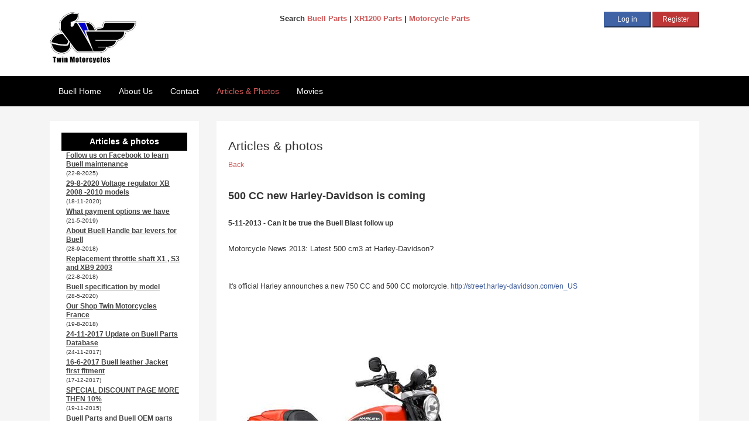

--- FILE ---
content_type: text/html
request_url: https://www.twinmotorcycles.nl/artikelen.asp?cid=14&aid=260
body_size: 29419
content:
<!DOCTYPE HTML><html><head>
		<meta name="google-site-verification" content="MAGqMovbr9wJHS_ilAq4tYWAt9W2TdVjwRqoQi2TJBo" />

		<meta http-equiv="Content-Type" content="text/html; charset=utf-8" /><meta http-equiv="X-UA-Compatible" content="IE=edge"><meta name="viewport" content="width=device-width, initial-scale=1 user-scalable=no"><meta name="alexaVerifyID" content="OZ2yppo95V7lQtWWbkYryAdOGGI" /><meta name="verify-v1" content="rn8BNvh6+Yy5HgadxR45uPL0WS1Ugffb670Y4tzrbMM=" />
<title>TWIN Motorcycles</title><link rel="icon" href="favicon.ico" type="image/x-icon" /><link rel="shortcut icon" href="favicon.ico" type="image/x-icon" /><link href="webshop/assets/css/style.css" rel="stylesheet"><script src="https://ajax.googleapis.com/ajax/libs/jquery/1.11.2/jquery.min.js" type="text/javascript"></script><script src="webshop/assets/js/bootstrap.min.js"></script><script src="webshop/assets/js/basic-mobile-menu.js"></script><script type="text/javascript" language="javascript" >
	function  startzoeken()
	{
		if(document.frmZoeken1.txtZoeken1.value.length > 0){
			document.frmZoeken1.submit();
		}
	}
</script>
		<!-- HTML5 shim and Respond.js for IE8 support of HTML5 elements and media queries -->		<!--[if lt IE 9]>			<script src="https://oss.maxcdn.com/html5shiv/3.7.2/html5shiv.min.js"></script>			<script src="https://oss.maxcdn.com/respond/1.4.2/respond.min.js"></script>		<![endif]--><!DOCTYPE HTML><html><head>
		<meta name="google-site-verification" content="MAGqMovbr9wJHS_ilAq4tYWAt9W2TdVjwRqoQi2TJBo" />

		<meta http-equiv="Content-Type" content="text/html; charset=utf-8" /><meta http-equiv="X-UA-Compatible" content="IE=edge"><meta name="viewport" content="width=device-width, initial-scale=1 user-scalable=no"><meta name="alexaVerifyID" content="OZ2yppo95V7lQtWWbkYryAdOGGI" /><meta name="verify-v1" content="rn8BNvh6+Yy5HgadxR45uPL0WS1Ugffb670Y4tzrbMM=" />
<title>TWIN Motorcycles</title><link rel="icon" href="favicon.ico" type="image/x-icon" /><link rel="shortcut icon" href="favicon.ico" type="image/x-icon" /><link href="webshop/assets/css/style.css" rel="stylesheet"><script src="https://ajax.googleapis.com/ajax/libs/jquery/1.11.2/jquery.min.js" type="text/javascript"></script><script src="webshop/assets/js/bootstrap.min.js"></script><script src="webshop/assets/js/basic-mobile-menu.js"></script><script type="text/javascript" language="javascript" >
	function  startzoeken()
	{
		if(document.frmZoeken1.txtZoeken1.value.length > 0){
			document.frmZoeken1.submit();
		}
	}
</script>
		<!-- HTML5 shim and Respond.js for IE8 support of HTML5 elements and media queries -->		<!--[if lt IE 9]>			<script src="https://oss.maxcdn.com/html5shiv/3.7.2/html5shiv.min.js"></script>			<script src="https://oss.maxcdn.com/respond/1.4.2/respond.min.js"></script>		<![endif]--><meta name="description" content="Can it be true the Buell Blast follow up" /><meta name="Title" content="500 CC new Harley-Davidson is coming" /><meta name="keywords" content="500 CC new Harley-Davidson is coming" /><script type="text/javascript">
  (function(i,s,o,g,r,a,m){i['GoogleAnalyticsObject']=r;i[r]=i[r]||function(){
  (i[r].q=i[r].q||[]).push(arguments)},i[r].l=1*new Date();a=s.createElement(o),
  m=s.getElementsByTagName(o)[0];a.async=1;a.src=g;m.parentNode.insertBefore(a,m)
  })(window,document,'script','//www.google-analytics.com/analytics.js','ga');
  ga('create', 'UA-1437638-4', 'twinmotorcycles.nl');
  ga('send', 'pageview');
</script>
</head>
<body>
<!-- Google Tag Manager -->
<noscript><iframe src="https://www.googletagmanager.com/ns.html?id=GTM-KZ3NGJ" height="0" width="0" style="display:none;visibility:hidden"></iframe></noscript>
<script>(function(w,d,s,l,i){w[l]=w[l]||[];w[l].push({'gtm.start': new Date().getTime(),event:'gtm.js'});var f=d.getElementsByTagName(s)[0], j=d.createElement(s),dl=l!='dataLayer'?'&l='+l:'';j.async=true;j.src= '//www.googletagmanager.com/gtm.js?id='+i+dl;f.parentNode.insertBefore(j,f); })(window,document,'script','dataLayer','GTM-KZ3NGJ');</script>
<!-- End Google Tag Manager -->
<style>
input.btnRegister {
	width:80px;
	border-color:#be3636;
	background-color:#be3636;
	color:#fff;
}					
input.btnLogInOut {
	width:80px;
	border-color:#3f63a5;
	background-color:#3f63a5;
	color:#fff;
}	
input.btnCart {
	width:80px;
	border-color:#008000;
	background-color:#008000;
	color:#fff;
}				
</style>


		<div id="mobile-menu-container" class="mobile-menu-container hidden-sm hidden-md hidden-lg">
			<div class="mobile-menu-inner">
				<ul class="nav navbar-nav">
				
					<li ><a href="/webshop/index.asp?mc=1">
					Buell
					Home</a></li>
				
					<li ><a href="/webshop/searchparts.asp?#oem">Buell OEM part finder</a></li>
					<li ><a href="/over_ons.asp">About Us</a></li>
					<li ><a href="/contact_form.asp">Contact</a></li>
					<li  class="active"><a href="/artikelen.asp">Articles & Photos</a></li>
					<li ><a href="/movies.asp">Movies</a></li>
				</ul>
			</div>
		</div>
		<div id="mobile-menu-outer" class="mobile-menu-outer hidden-md hidden-lg"></div>
		<header class="header-mobile hidden-sm hidden-md hidden-lg">
			<div class="container wrapper">
				<!--<div class="menu-toggle-arrow" title="Show menu" id="toggle-mobile-menu"><i class="fa fa-bars"></i></div>-->
				<div class="brand"><a title="Twin Motorcycles" href="/webshop/"><img src="/webshop/assets/images/logo-mobile.png"></a></div>
				<div class="menu-buttons">
				<br/>

	<input class="btnRegister" title="Register" type="button" name="btnRegister" id="btnRegister" value="Register" onclick="javascript:window.location.href='/webshop/mijngegevens.asp'">
	<input class="btnLogInOut" title="Log in" type="button" name="btnLogInOut" id="btnLogInOut" value="Log in" onclick="javascript:window.location.href='/webshop/logon.asp'">
					
					<!--<div id="mobilecart" style="float:right;width:50px;height:50px;background-color:#529418;"><a href="/webshop/cart.asp"><img style="margin-left:9px;margin-top:12px;" src="/webshop/assets/images/cart.png"></a></div>-->

					<!--<a class="btn-menu accountlogin" href="/webshop/myOrders.asp"><i class="fa fa-lock"></i></a>-->
					<!--<a class="btn-menu register" href="/webshop/mijngegevens.asp"><i class="fa fa-pencil"></i></a>-->

				</div>
			</div>
		</header>
		<header class="site-header">
			<div class="container">
				<div class="col-sm-4 text-left hidden-xs">
					<div class="logo">
						<a title="Twin Motorcycles" href="/webshop/"><img src="/webshop/assets/images/logo.jpg" /></a>
					</div>
				</div>
				<div class="col-sm-4 col-sm-push-4 text-right">
					<div class="login-buttons hidden-xs">
<div id="google_translate_element"></div><script type="text/javascript">function googleTranslateElementInit() {new google.translate.TranslateElement({pageLanguage: 'en'}, 'google_translate_element');}</script><script src="//translate.google.com/translate_a/element.js?cb=googleTranslateElementInit"></script>
					</div>
					<div class="login-buttons hidden-xs">

		<input class="btnLogInOut" title="Log in" type="button" name="btnLogInOut" id="btnLogInOut" value="Log in" onclick="javascript:window.location.href='/webshop/logon.asp'">
	
	<input class="btnRegister" title="Register" type="button" name="btnRegister" id="btnRegister" value="Register" onclick="javascript:window.location.href='/webshop/mijngegevens.asp'">
	
					</div>
				</div>
				<div class="col-sm-4 col-sm-pull-4 text-center">			
<font size=2.5em><b>Search <a href="/webshop/index.asp?mc=1">Buell Parts</a> | <a href="/webshop/index.asp?mc=2">XR1200 Parts</a> | <a href="/webshop/index.asp?mc=3">Motorcycle Parts</a></b></font>
				</div>
			</div>
		</header>
		<nav class="navbar navbar-default hidden-xs">
			<div class="container">
				<div class="navbar-header">
					<button type="button" class="navbar-toggle collapsed" data-toggle="collapse" data-target="#bs-example-navbar-collapse-1">
						<span class="sr-only">Toggle navigation</span>
						<span class="icon-bar"></span>
						<span class="icon-bar"></span>
						<span class="icon-bar"></span>
					</button>
					<div class="navbar-brand hidden-sm hidden-md hidden-lg">Twin Motorcycles</div>
				</div>
				<div class="collapse navbar-collapse" id="bs-example-navbar-collapse-1">
					<ul class="nav navbar-nav">
					
						<li ><a href="/webshop/index.asp?mc=1">
					Buell
						Home</a></li>
					
						<li ><a href="/over_ons.asp">About Us</a></li>
						<li ><a href="/contact_form.asp">Contact</a></li>
						<li  class="active"><a href="/artikelen.asp">Articles & Photos</a></li>
						<li ><a href="/movies.asp">Movies</a></li>
				</ul>
					</ul>
					<ul class="nav navbar-nav navbar-right">
						
					</ul>
				</div>
			</div>
		</nav>	
	<main class="site-content site-gray">
		<div class="featured-blocks container" style="padding-top: 0px; margin-bottom: 0px;">
		</div>
		<div class="main-content container">
			<div class="col-sm-9 col-sm-push-3">
				<div class="site-content table-responsive">
					<h1>Articles &amp; photos</h1>
					<table width="100%">
					
					<tr>
						<td align="left"><a href="artikelen.asp">Back</a></td>
					</tr>
					
					<tr>
						<td align="left" class="text">									
						
							</table>
						</td><td valign="top" align="left">
							<div class="g-plusone" data-annotation="inline" data-width="300"></div>
						<br /><font size=4><b>500 CC new Harley-Davidson is coming</b></font><br /><br /><b>5-11-2013 - Can it be true the Buell Blast follow up</b><br /><br /><p><span style='font-family: Arial; font-size: 10pt;'>Motorcycle News 2013: Latest 500 cm3 at Harley-Davidson?</span></p><p>&nbsp;</p><p><span style='color: rgb(51, 51, 51); font-family: ' lucida=''>It's official Harley announches a new 750 CC and 500 CC motorcycle.&nbsp;</span><a href='http://street.harley-davidson.com/en_US' rel='nofollow nofollow' target='_blank' style='color: rgb(59, 89, 152); cursor: pointer; text-decoration: none; font-family: ' lucida=''>http://street.harley-davidson.com/en_US</a></p><p>&nbsp;</p><p>&nbsp;</p><p><span style='font-family: Arial; font-size: 10pt;'>&nbsp;</span></p><p><span style='font-family: Arial; font-size: 10pt;'><img src='https://www.twinmotorcycles.nl/images/uploads/image/500cc%20hd/500cc.jpg' width='500' height='335' style='font-size: 10pt;' alt='' /></span></p><p><span style='font-family: Arial; font-size: 10pt;'>&nbsp;</span></p><p><span style='font-family: Arial; font-size: 10pt;'>&nbsp;</span></p><div><span style='font-family: Arial; font-size: 10pt;'>Motorcycle News 2013: Latest 500 cm3 at Harley-Davidson?</span></div><div><span style='font-family: Arial; font-size: 10pt;'>&nbsp;</span></div><div><span style='font-family: Arial; font-size: 10pt;'>Although the MoCo has denied any plans for mid-displacement low-cost, rumors increasingly are persistent reports of the imminent arrival of a single-cylinder 500 cm3 in the Harley-Davidson. This bike has two strategic interests: allow the brand to better penetrate the Indian market and fill the void left by the Buell Blast with beginners in North America.</span></div><div><span style='font-family: Arial; font-size: 10pt;'>&nbsp;</span></div><div><span style='font-family: Arial; font-size: 10pt;'>And the Buell Blast, precisely, could well serve as a technical basis for this &ldquo;Harley for newbies.&rdquo; At least its engine &ndash; a &ldquo;half-Sportster&rdquo; which has notoriously d&eacute;veloppenent great cost to Milwaukee &ndash; mounted in a frame and has a more typical custom trim.</span></div><div><span style='font-family: Arial; font-size: 10pt;'>&nbsp;</span></div><div><span style='font-family: Arial; font-size: 10pt;'>In any case that, according to the U.S. HD forums, several dealers have said their clients. The 500 signed Harley-Davidson, we talk about for years: in 2013 she will be that of achieving? Response in late July, with the presentation of the first wave of new Harley-Davidson&rsquo;s 110th anniversary &hellip;</span></div><p><span style='font-family: Arial; font-size: 10pt;'>&nbsp;</span></p><p><span style='font-family: Arial; font-size: 10pt;'>More news:</span></p><p><span style='font-family: Arial; font-size: 10pt;'>&nbsp;</span></p><p><span style='font-family: Arial; font-size: 10pt;'><img src='https://www.twinmotorcycles.nl/images/uploads/image/500cc%20hd/5003.jpg' width='620' height='360' alt='' /></span></p><p>&nbsp;</p><p>&nbsp;For several years now there have been rumours about a lower capacity Harley, a single cylinder motorcycle mainly aimed at beginners and meant for mass market sale in the Asian countries. The 500c Harley is said to be based on the existing Sportster and would have a single cylinder version of the same engine.</p><p>These speculation got more backing after an Harley Davidson official, un-officially mentioned its plans to set up a manufacturing plant in India. This would not only enable them to bring down the prices of existing models which correctly come in via the CKD (completely knocked-down) route and get assembled here but also go ahead and make mass market entry level models. The folks at Harley Davidson are in-fact already scouting locations for the plant, top officials at Harley Davidson had the following to say &ldquo;These initiatives are at a very early stage. The new plant has been planned as the Indian market has shown explosive growth in superbikes in the past few years, albeit on a comparatively smaller base.&rdquo;</p><p>&nbsp;</p><p><strong>Update 12-9-2013</strong></p><p>&nbsp;</p><p>Reporter- Jeff Engel of The Business Journal</p><p>&nbsp;</p><p>Gizmag first reported that Harley-Davidson is developing a cheaper, 500cc motorcycle that would primarily target &ldquo;restricted-license riders&rdquo; in Europe and Australia, as well as new riders in India and other parts of Asia.&nbsp;</p><p>Gizmag spoke with Harley-Davidson Motor Co. president and chief operating officer Matt Levatich at the company&rsquo;s 110th anniversary celebration in Milwaukee, who said he has already ridden the prototype.</p><p>Harley-Davidson spokeswoman Maripat Blankenheim confirmed the company is working on a smaller bike, but wouldn&rsquo;t confirm it will be a 500cc.</p><p>&ldquo;We&rsquo;ve said in the past that we were interested in developing a smaller motorcycle that would be attractive to riders and consumers worldwide,&rdquo; Blankenheim told The Business Journal. &ldquo;We&rsquo;ve always said we would develop a smaller motorcycle in response to customers telling us this is something they would like. It would stand to reason that we would be looking at a bike that fit that mold but also would be genuinely Harley-Davidson.&rdquo;</p><p>She didn&rsquo;t have a timeline for release.</p><p>&ldquo;It&rsquo;ll be as soon as we make sure that it&rsquo;s ready for prime time,&rdquo; Blankenheim said.</p><p>&nbsp;</p><p><strong>update 4-11-2013:</strong></p><p>It's official Harley announches a new 750 CC and 500 CC motorcycle. <a href='http://street.harley-davidson.com/en_US'>http://street.harley-davidson.com/en_US</a></p><p>&nbsp;</p><p><img src='https://www.twinmotorcycles.nl/images/uploads/image/500cc%20hd/street.jpg' width='600' height='460' alt='' /></p><p>&nbsp;</p><p>&nbsp;</p>
						</td>
					</tr>
				</table>
				</div>
			</div>

			<div class="col-sm-12 col-md-3 col-md-pull-9 sidebar sidebar-left">
				<div class="sidebar-widget">
<table width="100%" cellpadding="0" cellspacing="0"><tr><td class="corner_topleft"></td><td class="tableheader">Articles &amp; photos</td><td class="corner_topright"></td></tr><tr><td class="borderleft">&nbsp;</td><td style="line-height: 1.3"><b><a href="artikelen.asp?cid=14&aid=2324">Follow us on Facebook to learn Buell maintenance</a></b><br /><font size=-3>(22-8-2025)</font></td><td class="borderright">&nbsp;</td></tr><tr><td class="borderleft">&nbsp;</td><td style="line-height: 1.3"><b><a href="artikelen.asp?cid=14&aid=2319">29-8-2020 Voltage regulator XB 2008 -2010 models</a></b><br /><font size=-3>(18-11-2020)</font></td><td class="borderright">&nbsp;</td></tr><tr><td class="borderleft">&nbsp;</td><td style="line-height: 1.3"><b><a href="artikelen.asp?cid=14&aid=2273">What payment options we have</a></b><br /><font size=-3>(21-5-2019)</font></td><td class="borderright">&nbsp;</td></tr><tr><td class="borderleft">&nbsp;</td><td style="line-height: 1.3"><b><a href="artikelen.asp?cid=14&aid=1225">About Buell Handle bar levers for Buell</a></b><br /><font size=-3>(28-9-2018)</font></td><td class="borderright">&nbsp;</td></tr><tr><td class="borderleft">&nbsp;</td><td style="line-height: 1.3"><b><a href="artikelen.asp?cid=14&aid=1218">Replacement throttle shaft X1 , S3 and XB9 2003</a></b><br /><font size=-3>(22-8-2018)</font></td><td class="borderright">&nbsp;</td></tr><tr><td class="borderleft">&nbsp;</td><td style="line-height: 1.3"><b><a href="artikelen.asp?cid=14&aid=1217">Buell specification by model</a></b><br /><font size=-3>(28-5-2020)</font></td><td class="borderright">&nbsp;</td></tr><tr><td class="borderleft">&nbsp;</td><td style="line-height: 1.3"><b><a href="artikelen.asp?cid=14&aid=1215">Our Shop Twin Motorcycles France</a></b><br /><font size=-3>(19-8-2018)</font></td><td class="borderright">&nbsp;</td></tr><tr><td class="borderleft">&nbsp;</td><td style="line-height: 1.3"><b><a href="artikelen.asp?cid=14&aid=1103">24-11-2017 Update on Buell Parts Database</a></b><br /><font size=-3>(24-11-2017)</font></td><td class="borderright">&nbsp;</td></tr><tr><td class="borderleft">&nbsp;</td><td style="line-height: 1.3"><b><a href="artikelen.asp?cid=14&aid=1067">16-6-2017 Buell leather Jacket first fitment</a></b><br /><font size=-3>(17-12-2017)</font></td><td class="borderright">&nbsp;</td></tr><tr><td class="borderleft">&nbsp;</td><td style="line-height: 1.3"><b><a href="artikelen.asp?cid=14&aid=786">SPECIAL DISCOUNT PAGE MORE THEN 10%</a></b><br /><font size=-3>(19-11-2015)</font></td><td class="borderright">&nbsp;</td></tr><tr><td class="borderleft">&nbsp;</td><td style="line-height: 1.3"><b><a href="artikelen.asp?cid=14&aid=593">Buell Parts and Buell OEM parts</a></b><br /><font size=-3>(18-11-2014)</font></td><td class="borderright">&nbsp;</td></tr><tr><td class="borderleft">&nbsp;</td><td style="line-height: 1.3"><b><a href="artikelen.asp?cid=14&aid=561">Our Keychains and patches arrived</a></b><br /><font size=-3>(20-11-2015)</font></td><td class="borderright">&nbsp;</td></tr><tr><td class="borderleft">&nbsp;</td><td style="line-height: 1.3"><b><a href="artikelen.asp?cid=14&aid=329">Buell XB and 1125 Suspension set up guide  </a></b><br /><font size=-3>(16-12-2013)</font></td><td class="borderright">&nbsp;</td></tr><tr><td class="borderleft">&nbsp;</td><td style="line-height: 1.3"><b><a href="artikelen.asp?cid=14&aid=289">Buell guide for replacing front fork seals</a></b><br /><font size=-3>(3-12-2013)</font></td><td class="borderright">&nbsp;</td></tr><tr><td class="borderleft">&nbsp;</td><td style="line-height: 1.3"><b><a href="artikelen.asp?cid=14&aid=285">Buell and Sportster Fuel Injector Maintenance</a></b><br /><font size=-3>(21-9-2013)</font></td><td class="borderright">&nbsp;</td></tr><tr><td class="borderleft">&nbsp;</td><td style="line-height: 1.3"><b><a href="artikelen.asp?cid=14&aid=275">Turbo XB12 18PSI target HP 180-200HP</a></b><br /><font size=-3>(17-8-2013)</font></td><td class="borderright">&nbsp;</td></tr><tr><td class="borderleft">&nbsp;</td><td style="line-height: 1.3"><b><a href="artikelen.asp?cid=14&aid=269">BOTT XR1 first test with the Torque Hammer</a></b><br /><font size=-3>(16-2-2013)</font></td><td class="borderright">&nbsp;</td></tr><tr><td class="borderleft">&nbsp;</td><td style="line-height: 1.3"><b><a href="artikelen.asp?cid=14&aid=267">Install Manual TM rear Shock Tube frame Buell</a></b><br /><font size=-3>(28-4-2020)</font></td><td class="borderright">&nbsp;</td></tr><tr><td class="borderleft">&nbsp;</td><td style="line-height: 1.3"><b><a href="artikelen.asp?cid=14&aid=260">500 CC new Harley-Davidson is coming</a></b><br /><font size=-3>(5-11-2013)</font></td><td class="borderright">&nbsp;</td></tr><tr><td class="borderleft">&nbsp;</td><td style="line-height: 1.3"><b><a href="artikelen.asp?cid=14&aid=248">Twin Motorcycles started a new company in France.</a></b><br /><font size=-3>(21-12-2012)</font></td><td class="borderright">&nbsp;</td></tr><tr><td class="borderleft">&nbsp;</td><td style="line-height: 1.3"><b><a href="artikelen.asp?cid=14&aid=230">Twin Motorcycles started a company in the USA</a></b><br /><font size=-3>(1-8-2015)</font></td><td class="borderright">&nbsp;</td></tr><tr><td class="borderleft">&nbsp;</td><td style="line-height: 1.3"><b><a href="artikelen.asp?cid=14&aid=228">Erik Buell jump starts a new company, line of bike</a></b><br /><font size=-3>(3-2-2013)</font></td><td class="borderright">&nbsp;</td></tr><tr><td class="borderleft">&nbsp;</td><td style="line-height: 1.3"><b><a href="artikelen.asp?cid=14&aid=214">Mounting instructions Buell S1,S3,M2,Torque Hammer</a></b><br /><font size=-3>(26-7-2012)</font></td><td class="borderright">&nbsp;</td></tr><tr><td class="borderleft">&nbsp;</td><td style="line-height: 1.3"><b><a href="artikelen.asp?cid=14&aid=213">Rear shock ready for Buell S1,S2,S3,M2,X1</a></b><br /><font size=-3>(23-3-2021)</font></td><td class="borderright">&nbsp;</td></tr><tr><td class="borderleft">&nbsp;</td><td style="line-height: 1.3"><b><a href="artikelen.asp?cid=14&aid=191">How to understand my Buell VIN number</a></b><br /><font size=-3>(15-12-2011)</font></td><td class="borderright">&nbsp;</td></tr><tr><td class="borderleft">&nbsp;</td><td style="line-height: 1.3"><b><a href="artikelen.asp?cid=14&aid=189">TM Buell and Sportster new Intake manifold flange</a></b><br /><font size=-3>(16-5-2021)</font></td><td class="borderright">&nbsp;</td></tr><tr><td class="borderleft">&nbsp;</td><td style="line-height: 1.3"><b><a href="artikelen.asp?cid=14&aid=188">Winterklaar maken Buell, XR1200 of Sportster</a></b><br /><font size=-3>(9-12-2011)</font></td><td class="borderright">&nbsp;</td></tr><tr><td class="borderleft">&nbsp;</td><td style="line-height: 1.3"><b><a href="artikelen.asp?cid=14&aid=185">Developing new Buell X1 rear tail</a></b><br /><font size=-3>(18-4-2012)</font></td><td class="borderright">&nbsp;</td></tr><tr><td class="borderleft">&nbsp;</td><td style="line-height: 1.3"><b><a href="artikelen.asp?cid=14&aid=184">Building a 180+ HP Buell 1125 Stage 2 Engine by TM</a></b><br /><font size=-3>(11-2-2012)</font></td><td class="borderright">&nbsp;</td></tr><tr><td class="borderleft">&nbsp;</td><td style="line-height: 1.3"><b><a href="artikelen.asp?cid=14&aid=181">Developing Torque Hammer exhaust for Tube Buell</a></b><br /><font size=-3>(29-3-2012)</font></td><td class="borderright">&nbsp;</td></tr><tr><td class="borderleft">&nbsp;</td><td style="line-height: 1.3"><b><a href="artikelen.asp?cid=14&aid=171">The fastes stock 48</a></b><br /><font size=-3>(18-11-2020)</font></td><td class="borderright">&nbsp;</td></tr><tr><td class="borderleft">&nbsp;</td><td style="line-height: 1.3"><b><a href="artikelen.asp?cid=14&aid=165">XR1200 Checking the Diagnostic Trouble Codes DTC'S</a></b><br /><font size=-3>(4-11-2011)</font></td><td class="borderright">&nbsp;</td></tr><tr><td class="borderleft">&nbsp;</td><td style="line-height: 1.3"><b><a href="artikelen.asp?cid=14&aid=143">Press Release Twin Motorcycles and Galfer</a></b><br /><font size=-3>(18-12-2013)</font></td><td class="borderright">&nbsp;</td></tr><tr><td class="borderleft">&nbsp;</td><td style="line-height: 1.3"><b><a href="artikelen.asp?cid=14&aid=135">Tuning a 2008-2009 XB9 With our stage 1 Kit</a></b><br /><font size=-3>(18-5-2013)</font></td><td class="borderright">&nbsp;</td></tr><tr><td class="borderleft">&nbsp;</td><td style="line-height: 1.3"><b><a href="artikelen.asp?cid=14&aid=125">Torque Hammer full exhaust system for Sportster 48</a></b><br /><font size=-3>(2-2-2012)</font></td><td class="borderright">&nbsp;</td></tr><tr><td class="borderleft">&nbsp;</td><td style="line-height: 1.3"><b><a href="artikelen.asp?cid=14&aid=60">WAKAN Motorcycles</a></b><br /><font size=-3>(19-12-2017)</font></td><td class="borderright">&nbsp;</td></tr><tr><td class="borderleft">&nbsp;</td><td style="line-height: 1.3"><b><a href="artikelen.asp?cid=14&aid=44">Testrijders gezocht voor brandstofmappen</a></b><br /><font size=-3>(7-3-2008)</font></td><td class="borderright">&nbsp;</td></tr><tr><td class="borderleft">&nbsp;</td><td style="line-height: 1.3"><b><a href="artikelen.asp?cid=14&aid=42">Twin Motorcycles op Festival van de Moto in Belgie</a></b><br /><font size=-3>(27-2-2008)</font></td><td class="borderright">&nbsp;</td></tr><tr><td class="borderleft">&nbsp;</td><td style="line-height: 1.3"><b><a href="artikelen.asp?cid=14&aid=34">Buell mounting Heated handgrips</a></b><br /><font size=-3>(4-1-2008)</font></td><td class="borderright">&nbsp;</td></tr><tr><td class="borderleft">&nbsp;</td><td style="line-height: 1.3"><b><a href="artikelen.asp?cid=14&aid=32">25 jarige bestaan Buell in 2008</a></b><br /><font size=-3>(9-4-2008)</font></td><td class="borderright">&nbsp;</td></tr><tr><td class="borderleft">&nbsp;</td><td style="line-height: 1.3"><b><a href="artikelen.asp?cid=14&aid=15">Gratis adverteren</a></b><br /><font size=-3>(17-8-2011)</font></td><td class="borderright">&nbsp;</td></tr></table>
				</div>
			</div>

		</div>
	</main>
		<footer class="site-footer">
			<div class="footer-widgets container">
				<div class="widget col-sm-6 col-md-3">
					<h3>Twin Motorcycles</h3>
					<p>
					Edisonweg 44, 3404 LD IJsselstein<br/>
					Tel: +31(0) 30-6878214<br/>
					Fax: +31(0) 30-6865874<br/>
					Mail: info@twinmotorcycles.nl<br/>
					Bank: ABN AMRO reknr: 427253268<br/>
					Kvk: 302288240000<br/>
					BTW: NL818340149B01<br/>
					IBAN: NL48ABNA0427253268<br/>
					BIC: ABNANL2A<br />
					<a href="/algemene_voorwaarden.asp" style="color:#aa3131;">Terms and conditions</a>
					</p>
				</div>
				<div class="widget col-sm-6 col-md-3">
<h3>Our European Office (GMT+1 Time-Zone) Opening hours are:</h3><p>Sunday: &nbsp; &nbsp;CLOSED<br />Monday: &nbsp; &nbsp;CLOSED<br />Tuesday: &nbsp; &nbsp;CLOSED (ONLY E-MAIL)<br />Wednesday: 09.00 - 16.00 hours<br />Thursday: &nbsp; &nbsp;09.00 - 16.00 hours<br />Friday: &nbsp; &nbsp; &nbsp; &nbsp; 09.00 - 16.00 hours</p><p>Saturday:&nbsp; &nbsp;09.00 - 15.00 Hours</p><p><strong>Friday 20-6&nbsp; &amp; Saterday&nbsp;21-6 the work shop is closed due to Buell MSM meeting Germany</strong></p><p><strong>Saterday 5-7&nbsp; work shop is closed&nbsp;</strong></p><p>&nbsp;&nbsp;</p><p>&nbsp;</p>
				</div>
				<div class="widget col-sm-6 col-md-3">
					<h3>About Twin Motorcycles</h3>
					<div property="gr:description"><p><span style="color:rgb(84, 84, 84)">Buy&nbsp;</span><strong>Buell parts</strong><span style="color:rgb(84, 84, 84)">, accessories, and more from Twin Motorcycles&nbsp;online store.&nbsp;</span>We are Twin Motorcycles in the Netherlands. We started in 2002 with service on Buells, and just love Buell. We also have a office in France where we do service om Buell</p>

<p>Besides selling parts online and ship worldwide we like to support you. We do this to develop parts, write technical articles how to install parts, and learn you how to do maintenance on your Buell.&nbsp;</p>
</div>
				</div>
				<div class="widget col-sm-6 col-md-3">
					<h3>Connect with us</h3>
					<p>
						<a class="social-btn" href="https://www.facebook.com/TwinMotorcyclesNL" target="_blank"><i class="fa fa-facebook"></i></a>
						<a class="social-btn" href="https://twitter.com/TwinMotorcycles" target="_blank"><i class="fa fa-twitter"></i></a>
						<a class="social-btn" href="/movies.asp" target="_blank"><i class="fa fa-youtube-play"></i></a>
					</p>
					<br class="clear" />
					<br/>
					<h3>Tips, news & offers</h3>
					<div class="input-group">
						<input name="newsletteremail" type="text" class="form-control" placeholder="Email address...">
						<span class="input-group-btn">
							<button class="btn btn-primary" type="button">Sign Up</button>
						</span>
					</div>
				</div>
			</div>
			<div class="copyright-notes container">
				<div class="col-sm-6 text-left">
					&copy; 2026 Copyright Twin Motorcycles
				</div>
				<div class="col-sm-6 text-right">
					<div class="pull-right">
					<img class="payment-icon" src="/webshop/assets/images/payment/visa.png" />
					<img class="payment-icon" src="/webshop/assets/images/payment/mastercard.png" />
					<img class="payment-icon" src="/webshop/assets/images/payment/paypa.png" />
					<img class="payment-icon" src="/webshop/assets/images/payment/ideal.png" />
					</div>
				</div>
			</div>
		</footer>
	
<script src="/webshop/assets/js/main.js"></script>
<script src="/webshop/assets/js/bootstrap.min.js"></script>
<script src="/webshop/assets/js/basic-mobile-menu.js"></script>
<script type="text/javascript" src="/webshop/assets/fancy/jquery.fancybox.js?v=2.1.5"></script>
<link rel="stylesheet" type="text/css" href="/webshop/assets/fancy/jquery.fancybox.css?v=2.1.5" media="screen" />
	<script type="text/javascript"> 
$(document).ready(function() {
	$('.fancybox').fancybox();})
</script>

<script src="https://apis.google.com/js/platform.js" async defer>
  {lang: 'en'}
</script>
</body>
</html>

--- FILE ---
content_type: text/html; charset=utf-8
request_url: https://accounts.google.com/o/oauth2/postmessageRelay?parent=https%3A%2F%2Fwww.twinmotorcycles.nl&jsh=m%3B%2F_%2Fscs%2Fabc-static%2F_%2Fjs%2Fk%3Dgapi.lb.en.2kN9-TZiXrM.O%2Fd%3D1%2Frs%3DAHpOoo_B4hu0FeWRuWHfxnZ3V0WubwN7Qw%2Fm%3D__features__
body_size: 160
content:
<!DOCTYPE html><html><head><title></title><meta http-equiv="content-type" content="text/html; charset=utf-8"><meta http-equiv="X-UA-Compatible" content="IE=edge"><meta name="viewport" content="width=device-width, initial-scale=1, minimum-scale=1, maximum-scale=1, user-scalable=0"><script src='https://ssl.gstatic.com/accounts/o/2580342461-postmessagerelay.js' nonce="IKdnXRyvbpLphk-g81guqQ"></script></head><body><script type="text/javascript" src="https://apis.google.com/js/rpc:shindig_random.js?onload=init" nonce="IKdnXRyvbpLphk-g81guqQ"></script></body></html>

--- FILE ---
content_type: application/x-javascript
request_url: https://www.twinmotorcycles.nl/webshop/assets/js/basic-mobile-menu.js
body_size: 1040
content:
//Mobile Menu
jQuery( document ).ready(function() {
	jQuery( "#toggle-mobile-menu" ).click( function() { ysdToggleMobileMenu(); } );
	jQuery( "#mobile-menu-outer" ).click( function() { ysdToggleMobileMenu(); } );
});

function ysdToggleMobileMenu() {
	jQuery( "#mobile-menu-container" ).toggleClass( 'active' );
	jQuery( "#toggle-mobile-menu" ).toggleClass( 'active' );
	jQuery( "#mobile-menu-outer" ).toggleClass( 'active' );
	if($( "#mobile-menu-container" ).hasClass( "active" )){
		$(document).bind('touchmove', function(e) {
			e.preventDefault();
		});
	}
	if(!$( "#mobile-menu-container" ).hasClass( "active" )){
		$(document).unbind('touchmove');
	}
}

//Make Navbar dropdown parents clickable and open submenus on hover
jQuery(function($) {
	$('.mobile-menu-inner .dropdown').click(function() {
		$(this).find('.dropdown-menu').first().stop(true, true).delay(100).fadeIn(0);
		$(this).find('.caret').first().stop(true, true).delay(100).addClass('open');
	}, function() {	});
});

$( "#mobile-menu-outer" ).click(function() {
	if(!$( "#mobile-menu-container" ).hasClass( "active" )){
		$(document).unbind('touchmove');
	}
});